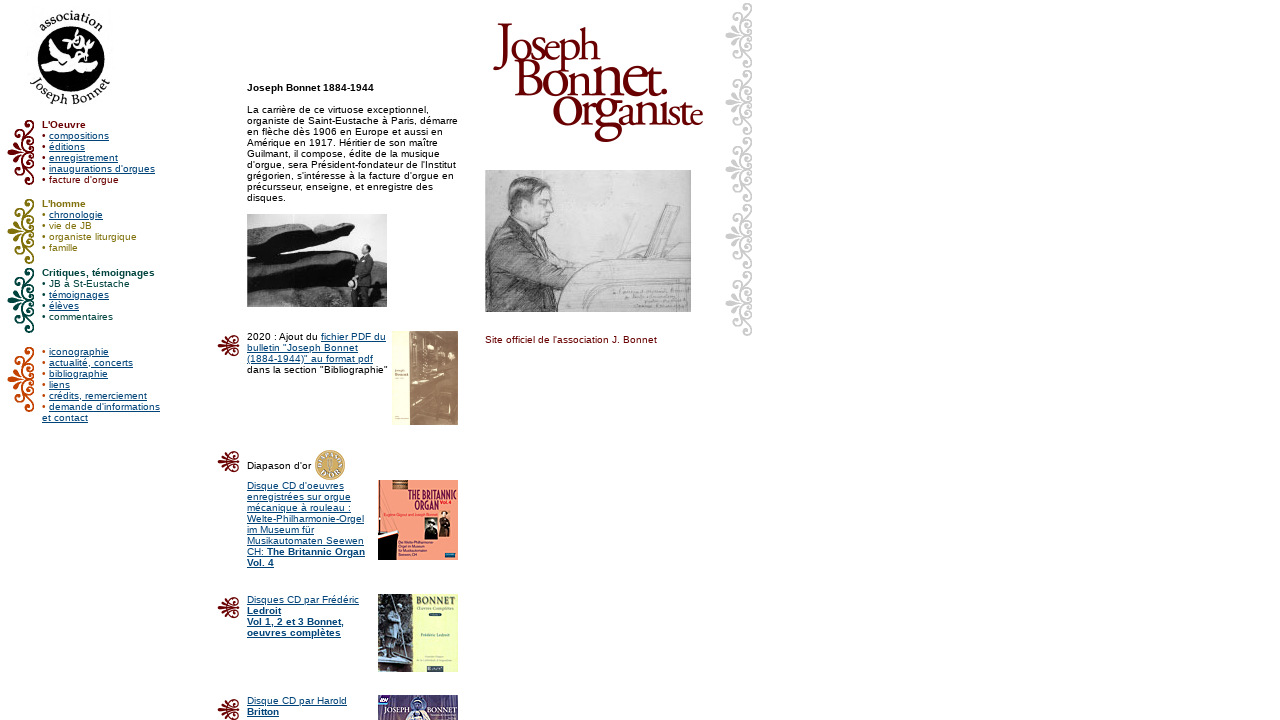

--- FILE ---
content_type: text/html
request_url: http://josephbonnet.org/
body_size: 707
content:
<html>	<head>		<meta http-equiv="content-type" content="text/html;charset=ISO-8859-1">		<meta name="generator" content="Adobe GoLive 5">		<title>Joseph Bonnet organiste 1884-1944</title>				<LINK REL="SHORTCUT ICON" HREF="/favicon.ico"> 	</head>	<frameset cols="211,*" border="0" framespacing="0" frameborder="no">		<frame src="pages/divers/menuBonnetOrganiste.html" name="menuJBonnet" scrolling="no">		<frame src="pages/divers/introBonnetOrganiste.html" name="contenuJBonnet" noresize>	</frameset>	<noframes>		<body bgcolor="#ffffff" text="black" alink="#5399cf" vlink="#5c5c5c" link="#004479" leftmargin="0" marginwidth="0" topmargin="0" marginheight="0">			</body>	</noframes></html>

--- FILE ---
content_type: text/html
request_url: http://josephbonnet.org/pages/divers/menuBonnetOrganiste.html
body_size: 5813
content:
<html>

	<head>
		<meta http-equiv="content-type" content="text/html;charset=ISO-8859-1">
		<meta name="generator" content="Adobe GoLive 5">
		<title>Joseph Bonnet organiste 1884-1944</title>
		<base target="contenuJBonnet">
	</head>

	<body bgcolor="#ffffff" text="black" alink="#5399cf" vlink="#5c5c5c" link="#004479" leftmargin="0" marginwidth="0" topmargin="0" marginheight="0">
		<table border="0" cellpadding="0" cellspacing="2">
			<tr>
				<td><img src="../../media/imagesCommunes/imagesDiverses/PixelTransparant.gif" width="20" height="1" border="0"></td>
				<td></td>
			</tr>
			<tr>
				<td></td>
				<td><a href="introBonnetOrganiste.html"><img src="../../media/imagesCommunes/imagesDiverses/LogoAssocJBonnetTEMP.gif" width="92" height="105" border="0"></a></td>
			</tr>
			<tr>
				<td></td>
				<td><img src="../../media/imagesCommunes/imagesDiverses/PixelTransparant.gif" width="1" height="3" border="0"></td>
			</tr>
		</table>
		<table border="0" cellpadding="0" cellspacing="2">
			<tr>
				<td valign="top"><img src="../../media/imagesCommunes/imagesDiverses/PixelTransparant.gif" width="3" height="1" border="0"></td>
				<td valign="top"><img src="../../media/imagesCommunes/ornement/ornementVertBord.gif" width="28" height="67" border="0"></td>
				<td valign="top"><img src="../../media/imagesCommunes/imagesDiverses/PixelTransparant.gif" width="3" height="1" border="0"></td>
				<td valign="top"><font face="Verdana,Arial,Helvetica" color="#680001" size="1"><b>L'Oeuvre<br>
						</b>&#149; <a href="../oeuvre/JBonnetCompositions.html">compositions</a><br>
						<a href="../oeuvre/JBonnetEditions.html">						</a>&#149; <a href="../oeuvre/JBonnetEditions.html">&eacute;ditions</a><br>
						<a href="../oeuvre/JBonnetEnregistrmts.html">						</a>&#149; <a href="../oeuvre/JBonnetEnregistrmts.html">enregistrement</a><br>
						&#149; <a href="../oeuvre/JBonnetInaugurationsOrgues.html">inaugurations d'orgues</a><br>
							&#149; facture d'orgue<br>
					</font><font face="Verdana,Arial,Helvetica" size="1"><br>
					</font></td>
				<td valign="top"><img src="../../media/imagesCommunes/imagesDiverses/PixelTransparant.gif" width="4" height="1" border="0"></td>
			</tr>
			<tr>
				<td valign="top"></td>
				<td valign="top"><img src="../../media/imagesCommunes/ornement/ornementVertKaki.gif" width="28" height="67" border="0"></td>
				<td valign="top"></td>
				<td valign="top"><font face="Verdana,Arial,Helvetica" color="#80710c" size="1"><b>L'homme<br>
						</b>&#149; <a href="../homme/JBonnetChronologie.html">chronologie</a><br>
						&#149; vie de JB<br>
						&#149; organiste liturgique<br>
						&#149; famille<br>
						<br>
	        </font></td>
				<td valign="top"></td>
			</tr>
			<tr>
				<td valign="top"></td>
				<td valign="top"><img src="../../media/imagesCommunes/ornement/ornementVertSapin.gif" width="28" height="67" border="0"></td>
				<td valign="top"></td>
				<td valign="top"><font face="Verdana,Arial,Helvetica" color="#00443f" size="1"><b>Critiques, t&eacute;moignages<br>
						</b>&#149; JB &agrave; St-Eustache<br>
						<a href="../critiques/temoignageMiramon.html">						</a>&#149; <a href="../critiques/temoignageMiramon.html">t&eacute;moignages</a><br>
						<a href="../critiques/eleves.html">						</a>&#149; <a href="../critiques/eleves.html">&eacute;l&egrave;ves</a><br>
						
						&#149; commentaires<br>
						<br>
						<br>
	        </font></td>
				<td valign="top"></td>
			</tr>
			<tr>
				<td valign="top"></td>
				<td valign="top"><img src="../../media/imagesCommunes/ornement/ornementVertOrange.gif" width="28" height="67" border="0"></td>
				<td valign="top"></td>
				<td valign="top"><font face="Verdana,Arial,Helvetica" color="#BE4500" size="1">&#149; </font><font face="Verdana,Arial,Helvetica" color="#c44301" size="1"><a href="../../icono">iconographie</a><br>
						<a href="../autresPages/JBonnetActualites.html">						</a></font><font face="Verdana,Arial,Helvetica" color="#BE4500" size="1">&#149; </font><font face="Verdana,Arial,Helvetica" color="#c44301" size="1"><a href="../../icono"></a></font><font face="Verdana,Arial,Helvetica" color="#c44301" size="1"><a href="../autresPages/JBonnetActualites.html">actualit&eacute;, concerts</a><br>
						</font><font face="Verdana,Arial,Helvetica" color="#BE4500" size="1">&#149; </font><font face="Verdana,Arial,Helvetica" color="#c44301" size="1"><a href="../../icono"></a></font><font face="Verdana,Arial,Helvetica" color="#c44301" size="1"><a href="../autresPages/JBonnetBiblio.html">bibliographie</a><br>
						<a href="../autresPages/JBonnetLiens.html">
						
						</a></font><font face="Verdana,Arial,Helvetica" color="#BE4500" size="1">&#149; </font><font face="Verdana,Arial,Helvetica" color="#c44301" size="1"><a href="../../icono"></a></font><font face="Verdana,Arial,Helvetica" color="#c44301" size="1"><a href="../autresPages/JBonnetLiens.html">liens</a><br>
						<a href="../autresPages/JBonnetRemerciements.html">
						</a></font><font face="Verdana,Arial,Helvetica" color="#BE4500" size="1">&#149; </font><font face="Verdana,Arial,Helvetica" color="#c44301" size="1"><a href="../../icono"></a></font><font face="Verdana,Arial,Helvetica" color="#c44301" size="1"><a href="../autresPages/JBonnetRemerciements.html">cr&eacute;dits, remerciement</a><br>
						<a href="../autresPages/JBonnetContact.html">
						
						</a></font><font face="Verdana,Arial,Helvetica" color="#BE4500" size="1">&#149; </font><font face="Verdana,Arial,Helvetica" color="#c44301" size="1"><a href="../../icono"></a></font><font face="Verdana,Arial,Helvetica" color="#c44301" size="1"><a href="../autresPages/JBonnetContact.html">demande d'informations <br>
						et contact</a></font></td>
				<td valign="top"></td>
			</tr>
		</table>
		<p></p>
	</body>

</html>

--- FILE ---
content_type: text/html
request_url: http://josephbonnet.org/pages/divers/introBonnetOrganiste.html
body_size: 7706
content:
<html>

	<head>
		<meta http-equiv="content-type" content="text/html;charset=ISO-8859-1">
		<meta name="generator" content="Adobe GoLive 5">
		<title>Joseph Bonnet organiste 1884-1944</title>
	</head>

	<body bgcolor="#ffffff" text="black" alink="#5399cf" vlink="#5c5c5c" link="#004479" leftmargin="0" marginwidth="0" topmargin="0" marginheight="0">
		<table cool width="553" height="863" usegridx usegridy showgridx showgridy gridx="16" gridy="16" border="0" cellpadding="0" cellspacing="0">
			<tr height="16">
				<td width="272" height="80" rowspan="2"></td>
				<td width="240" height="16"></td>
				<td width="40" height="862" rowspan="3" valign="top" align="left" xpos="512">
					<table border="0" cellpadding="0" cellspacing="2" width="35">
						<tr>
							<td><img src="../../media/imagesCommunes/ornement/ornementVertGrisLeg.gif" width="28" height="67" border="0"><br>
								<img src="../../media/imagesCommunes/ornement/ornementVertGrisLeg.gif" width="28" height="67" border="0"><br>
								<img src="../../media/imagesCommunes/ornement/ornementVertGrisLeg.gif" width="28" height="67" border="0"><br>
								<img src="../../media/imagesCommunes/ornement/ornementVertGrisLeg.gif" width="28" height="67" border="0"><br>
								<img src="../../media/imagesCommunes/ornement/ornementVertGrisLeg.gif" width="28" height="67" border="0"></td>
						</tr>
					</table>
				</td>
				<td width="1" height="16"><spacer type="block" width="1" height="16"></td>
			</tr>
			<tr height="64">
				<td width="240" height="846" rowspan="2" valign="top" align="left" xpos="272">
					<table border="0" cellpadding="0" cellspacing="2" width="224">
						<tr>
							<td><font size="1" face="Verdana,Arial,Helvetica"><img src="../../media/imagesCommunes/imagesDiverses/TypoJBOrganisteTEMP.gif" width="223" height="130" border="0"><br>
									<br>
									<br>
									<img src="../../media/imagesCommunes/imagesDiverses/BonnetJcaricature1934TEMP.jpg" width="206" height="142" border="0"><br>
									<br>
									<br>
								</font><font size="1" color="#680001" face="Verdana,Arial,Helvetica">Site officiel de l'association J. Bonnet<br>
									<br>
								</font></td>
						</tr>
					</table>
				</td>
				<td width="1" height="64"><spacer type="block" width="1" height="64"></td>
			</tr>
			<tr height="782">
				<td width="272" height="782" valign="top" align="left" xpos="0">
<table border="0" cellpadding="0" cellspacing="2" width="249">
						<tr>
							<td width="32"></td>
							<td width="211"><font face="Verdana,Arial,Helvetica" size="1"><b>Joseph Bonnet 1884-1944</b><b><br>
									</b><br>
									La carri&egrave;re de ce virtuose exceptionnel, organiste de Saint-Eustache &agrave; Paris, d&eacute;marre en fl&egrave;che d&egrave;s 1906 en Europe et aussi en Am&eacute;rique en 1917. H&eacute;ritier de son ma&icirc;tre Guilmant, il compose, &eacute;dite de la musique d'orgue, sera Pr&eacute;sident-fondateur de l'Institut gr&eacute;gorien, s'int&eacute;resse &agrave; la facture d'orgue en pr&eacute;cursseur, enseigne, et enregistre des disques.<br>
									<br>
									<img src="../../media/imagesCommunes/imagesDiverses/BonnetJTregastel1932TEMP.jpg" width="140" height="93" border="0"><br>
									<br>
									<br>
								</font></td>
						</tr>
                        
                        
                        
        <tr>
                          <td valign="top"><img src="../../media/imagesCommunes/imagesDiverses/friseEcouteMp3TEMP.gif" width="32" height="29" border="0"></td>
                          <td><font face="Verdana,Arial,Helvetica" size="1"><img src="../../media/imagesCommunes/imagesDiverses/JosephBonnet_1884-1944_FFAO_LivretCouv-L200px.jpg" width="66" height="94" align="right">2020 : Ajout du <a href="../../media/pdf/JosephBonnet_1884-1944_FFAO_Livret-SD.pdf">fichier PDF du bulletin "Joseph Bonnet (1884-1944)" au format pdf </a>dans la section "Bibliographie"</font></td>
        </tr>
        <tr>
         					<td width="32"></td>
							<td width="211"><br>
        </tr>
        <tr>
							<td width="32" height="124" valign="top"><img src="../../media/imagesCommunes/imagesDiverses/friseEcouteMp3TEMP.gif" width="32" height="29" border="0"></td>
							<td width="211"><p><font face="Verdana,Arial,Helvetica" size="1">Diapason d'or</font> <img src="../../media/imagesCommunes/imagesDiverses/diapasonOr.gif" alt="" width="30" height="30" align="absmiddle">
                            
                              <br>
                              <font face="Verdana,Arial,Helvetica" size="1"><a href="../oeuvre/JBonnetEnregistrmtParJB.html#anchor0"><img src="../../media/imagesCommunes/imagesDiverses/Welte-Philharmonie-Orgel-Seewen--BritannicOrganVol4_L80px.jpg" width="80" height="80" align="right">
							    
						      Disque CD d'oeuvres enregistr&eacute;es sur orgue m&eacute;canique &agrave; rouleau : Welte-Philharmonie-Orgel im Museum für Musikautomaten Seewen CH: <strong>The Britannic Organ Vol. 4</strong> <br>
</a></font></p></td>
						</tr>
                        
                        
                        
                        
					
						<tr>
							<td width="32"></td>
							<td width="211"><br>
							</td>
						</tr>
						<tr>
							<td width="32" height="80" valign="top"><img src="../../media/imagesCommunes/imagesDiverses/friseEcouteMp3TEMP.gif" width="32" height="29" border="0"></td>
                            <td width="211"><a href="../oeuvre/JBonnetEnregistrmtPasParJB.html"><img src="../../media/imagesCommunes/imagesDiverses/BonnetLedroitVol1RL80.jpg" width="80" height="78" align="right"><font face="Verdana,Arial,Helvetica" size="1">Disques CD par Fr&eacute;d&eacute;ric <b>Ledroit<br>
						  Vol 1, 2 et 3 Bonnet, oeuvres compl&egrave;tes</b></font></a></td>
</tr>
<tr>
							<td width="32"></td>
							<td width="211"><br>
							</td>
						</tr>
						<tr>
							<td valign="top" width="32"><img src="../../media/imagesCommunes/imagesDiverses/friseEcouteMp3TEMP.gif" width="32" height="29" border="0"></td>
							
                            
                            
                            <td width="211"><a href="../oeuvre/JBonnetEnregistrmtPasParJB.html"><img src="../../media/imagesCommunes/imagesDiverses/BonnetBrittonRL80.jpg" width="80" height="79" border="0" align="right"><font face="Verdana,Arial,Helvetica" size="1">Disque CD par Harold<b> Britton</b></font></a></td>
						</tr>
                        
                                
						<tr>
							<td width="32"></td>
							<td width="211"><br>
							</td>
						</tr>

                        
						<tr>
							<td valign="top" width="32"><img src="../../media/imagesCommunes/imagesDiverses/friseEcouteMp3TEMP.gif" width="32" height="29" border="0"></td>
							<td width="211"><font face="Verdana,Arial,Helvetica" size="1" color="#cccccc"><b>Ecoutez des extraits, jou&eacute;s par Joseph Bonnet de :<br>
									</b><!--Bonnet / Matin Provencal
Martini / Aria con variazioni

Pour écouter les extraits audio en mp3, utilisez un lecteur mp3
Mentions légales : reproduction interdite sans autorisation de l'association J. Bonnet
mentions légales à rédiger--><br>
									<br>
								</font></td>
						</tr>
					</table>
  </td>
				<td width="1" height="782"><spacer type="block" width="1" height="782"></td>
			</tr>
			<tr height="1" cntrlrow>
				<td width="272" height="1"><spacer type="block" width="272" height="1"></td>
				<td width="240" height="1"><spacer type="block" width="240" height="1"></td>
				<td width="40" height="1"><spacer type="block" width="40" height="1"></td>
				<td width="1" height="1"></td>
			</tr>
		</table>
	</body>

</html>